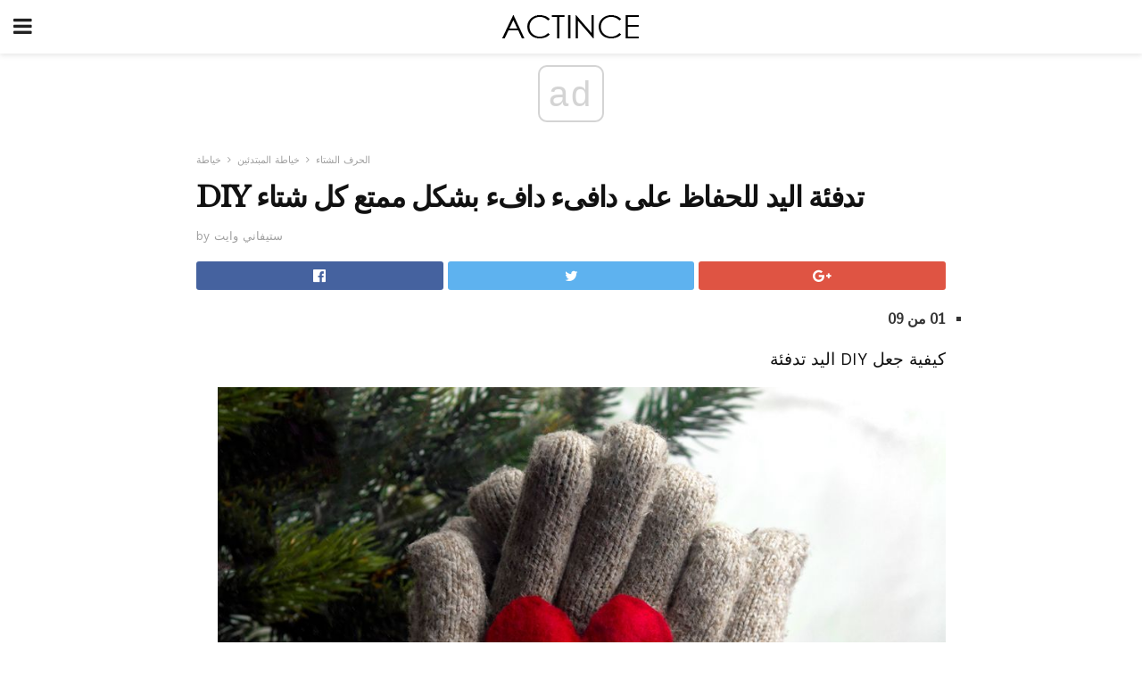

--- FILE ---
content_type: text/html; charset=UTF-8
request_url: https://ar.actince.com/diy-%D8%AA%D8%AF%D9%81%D8%A6%D8%A9-%D8%A7%D9%84%D9%8A%D8%AF-%D9%84%D9%84%D8%AD%D9%81%D8%A7%D8%B8-%D8%B9%D9%84%D9%89-%D8%AF%D8%A7%D9%81%D9%89%D8%A1-%D8%AF%D8%A7%D9%81%D8%A1-%D8%A8%D8%B4%D9%83%D9%84/
body_size: 13436
content:
<!doctype html>
<html amp>
<head>
<meta charset="utf-8">
<meta name="viewport" content="width=device-width,initial-scale=1,minimum-scale=1,maximum-scale=1,user-scalable=no">
<link rel="canonical" href="https://ar.actince.com/diy-%D8%AA%D8%AF%D9%81%D8%A6%D8%A9-%D8%A7%D9%84%D9%8A%D8%AF-%D9%84%D9%84%D8%AD%D9%81%D8%A7%D8%B8-%D8%B9%D9%84%D9%89-%D8%AF%D8%A7%D9%81%D9%89%D8%A1-%D8%AF%D8%A7%D9%81%D8%A1-%D8%A8%D8%B4%D9%83%D9%84/">
<script custom-element="amp-sidebar" src="https://cdn.ampproject.org/v0/amp-sidebar-0.1.js" async></script>
<link rel="icon" href="https://ar.actince.com/wp-content/themes/jnews-newspaper/images/cropped-favicon-32x32.png" sizes="32x32" />
<link rel="icon" href="https://ar.actince.com/wp-content/themes/jnews-newspaper/images/cropped-favicon-192x192.png" sizes="192x192" />
<link rel="apple-touch-icon-precomposed" href="https://ar.actince.com/wp-content/themes/jnews-newspaper/images/cropped-favicon-192x192.png" />
<link href="https://maxcdn.bootstrapcdn.com/font-awesome/4.7.0/css/font-awesome.min.css" rel="stylesheet" type="text/css">
<title>DIY اليد تدفئة</title>
<script src="https://cdn.ampproject.org/v0.js" async></script>
<link rel="stylesheet" href="https://fonts.googleapis.com/css?family=Work+Sans%3Aregular%2C800%7CLibre+Baskerville%3Aregular%2Citalic%2C900%7CDroid+Serif%3Aregular%2C900%2Citalic%2C900italic" >
<style amp-boilerplate>body{-webkit-animation:-amp-start 8s steps(1,end) 0s 1 normal both;-moz-animation:-amp-start 8s steps(1,end) 0s 1 normal both;-ms-animation:-amp-start 8s steps(1,end) 0s 1 normal both;animation:-amp-start 8s steps(1,end) 0s 1 normal both}@-webkit-keyframes -amp-start{from{visibility:hidden}to{visibility:visible}}@-moz-keyframes -amp-start{from{visibility:hidden}to{visibility:visible}}@-ms-keyframes -amp-start{from{visibility:hidden}to{visibility:visible}}@-o-keyframes -amp-start{from{visibility:hidden}to{visibility:visible}}@keyframes -amp-start{from{visibility:hidden}to{visibility:visible}}</style>
<noscript>
	<style amp-boilerplate>body{-webkit-animation:none;-moz-animation:none;-ms-animation:none;animation:none}</style>
</noscript>
<style amp-custom>
	/*** Generic WP ***/
	/*.alignright {
	float: right;
	}
	.alignleft {
	float: left;
	}*/
	.aligncenter {
	display: block;
	margin-left: auto;
	margin-right: auto;
	}
	.amp-wp-enforced-sizes {
	/** Our sizes fallback is 100vw, and we have a padding on the container; the max-width here prevents the element from overflowing. **/
	max-width: 100%;
	margin: 0 auto;
	}
	.amp-wp-unknown-size img {
	/** Worst case scenario when we can't figure out dimensions for an image. **/
	/** Force the image into a box of fixed dimensions and use object-fit to scale. **/
	object-fit: contain;
	}
	/* Clearfix */
	.clearfix:before, .clearfix:after {
	content: " ";
	display: table;
	}
	.clearfix:after {
	clear: both;
	}
	/*** Theme Styles ***/
	.amp-wp-content, .amp-wp-title-bar div {
	margin: 0 auto;
	max-width: 600px;
	}
	body, html {
	height: 100%;
	margin: 0;
	}
	body {
	background-color: #FFFFFF;
	color: #333333;
	font-family: -apple-system, BlinkMacSystemFont, "Segoe UI", "Roboto", "Oxygen-Sans", "Ubuntu", "Cantarell", "Helvetica Neue", sans-serif;
	font-size: 14px;
	line-height: 1.785714285714286em;
	text-rendering: optimizeLegibility;
	-webkit-font-smoothing: antialiased;
	-moz-osx-font-smoothing: grayscale;
	}
	h1,
	h2,
	h3,
	h4,
	h5,
	h6,
	.amp-wp-title {
	color: #111111;
	}
	body,
	input,
	textarea,
	select,
	.chosen-container-single .chosen-single,
	.btn,
	.button {
	font-family: Work Sans;
	}
	.amp-wp-article-content p {
	font-family: Droid Serif;
	}
	.amp-wp-title {
	font-family: Libre Baskerville;
	}
	::-moz-selection {
	background: #fde69a;
	color: #212121;
	text-shadow: none;
	}
	::-webkit-selection {
	background: #fde69a;
	color: #212121;
	text-shadow: none;
	}
	::selection {
	background: #fde69a;
	color: #212121;
	text-shadow: none;
	}
	p, ol, ul, figure {
	margin: 0 0 1em;
	padding: 0;
	}
	a, a:visited {
	text-decoration: none;
	}
	a:hover, a:active, a:focus {
	color: #212121;
	}
	/*** Global Color ***/
	a,
	a:visited,
	#breadcrumbs a:hover,
	.amp-related-content h3 a:hover,
	.amp-related-content h3 a:focus,
	.bestprice .price, .jeg_review_title
	{
	color: #174e96;
	}
	/*** Header ***/
	.amp-wp-header {
	text-align: center;
	background-color: #fff;
	height: 60px;
	box-shadow: 0 2px 6px rgba(0, 0, 0,.1);
	}
	.amp-wp-header.dark {
	background-color: #212121;
	}
	.amp-wp-header .jeg_mobile_logo {
	background-image: url(https://ar.actince.com/wp-content/themes/jnews-newspaper/images/logo_newspapermobile.png);
	}
	@media
	only screen and (-webkit-min-device-pixel-ratio: 2),
	only screen and (   min--moz-device-pixel-ratio: 2),
	only screen and (     -o-min-device-pixel-ratio: 2/1),
	only screen and (        min-device-pixel-ratio: 2),
	only screen and (                min-resolution: 192dpi),
	only screen and (                min-resolution: 2dppx) {
	.amp-wp-header .jeg_mobile_logo {
	background-image: url(https://ar.actince.com/wp-content/themes/jnews-newspaper/images/logo_newspapermobile2x.png);
	background-size: 180px;
	}
	}
	.amp-wp-header div {
	color: #fff;
	font-size: 1em;
	font-weight: 400;
	margin: 0 auto;
	position: relative;
	display: block;
	width: 100%;
	height: 100%;
	}
	.amp-wp-header a {
	text-align: center;
	width: 100%;
	height: 100%;
	display: block;
	background-position: center center;
	background-repeat: no-repeat;
	}
	.amp-wp-site-icon {
	vertical-align: middle;
	}
	/*** Article ***/
	.amp-wp-article {
	color: #333;
	font-size: 16px;
	line-height: 1.625em;
	margin: 22px auto 30px;
	padding: 0 15px;
	max-width: 840px;
	overflow-wrap: break-word;
	word-wrap: break-word;
	}
	/* Article Breadcrumb */
	.amp-wp-breadcrumb {
	margin: -5px auto 10px;
	font-size: 11px;
	color: #a0a0a0;
	}
	#breadcrumbs a {
	color: #53585c;
	}
	#breadcrumbs .fa {
	padding: 0 3px
	}
	#breadcrumbs .breadcrumb_last_link a {
	color: #a0a0a0
	}
	/* Article Header */
	.amp-wp-article-header {
	margin-bottom: 15px;
	}
	.amp-wp-title {
	display: block;
	width: 100%;
	font-size: 32px;
	font-weight: bold;
	line-height: 1.15;
	margin: 0 0 .4em;
	letter-spacing: -0.04em;
	}
	/* Article Meta */
	.amp-wp-meta {
	color: #a0a0a0;
	list-style: none;
	font-size: smaller;
	}
	.amp-wp-meta li {
	display: inline-block;
	line-height: 1;
	}
	.amp-wp-byline amp-img, .amp-wp-byline .amp-wp-author {
	display: inline-block;
	}
	.amp-wp-author a {
	font-weight: bold;
	}
	.amp-wp-byline amp-img {
	border-radius: 100%;
	position: relative;
	margin-right: 6px;
	vertical-align: middle;
	}
	.amp-wp-posted-on {
	margin-left: 5px;
	}
	.amp-wp-posted-on:before {
	content: '\2014';
	margin-right: 5px;
	}
	/* Featured image */
	/* .amp-wp-article .amp-wp-article-featured-image {
	margin: 0 -15px 15px;
	max-width: none;
	} */
	.amp-wp-article-featured-image amp-img {
	margin: 0 auto;
	}
	.amp-wp-article-featured-image.wp-caption .wp-caption-text {
	margin: 0 18px;
	}
	/* Social Share */
	.jeg_share_amp_container {
	margin: 0 0 15px;
	}
	.jeg_sharelist {
	float: none;
	display: -webkit-flex;
	display: -ms-flexbox;
	display: flex;
	-webkit-flex-wrap: wrap;
	-ms-flex-wrap: wrap;
	flex-wrap: wrap;
	-webkit-align-items: flex-start;
	-ms-flex-align: start;
	align-items: flex-start;
	}
	.jeg_share_button a {
	display: -webkit-flex;
	display: -ms-flexbox;
	display: flex;
	-webkit-flex: 1;
	-ms-flex: 1;
	flex: 1;
	-webkit-justify-content: center;
	-ms-flex-pack: center;
	justify-content: center;
	-webkit-backface-visibility: hidden;
	backface-visibility: hidden;
	}
	.jeg_share_button a {
	float: left;
	width: auto;
	height: 32px;
	line-height: 32px;
	white-space: nowrap;
	padding: 0 10px;
	color: #fff;
	background: #212121;
	margin: 0 5px 5px 0;
	border-radius: 3px;
	text-align: center;
	-webkit-transition: .2s;
	-o-transition: .2s;
	transition: .2s;
	}
	.jeg_share_button a:last-child {
	margin-right: 0
	}
	.jeg_share_button a:hover {
	opacity: .75
	}
	.jeg_share_button a > span {
	display: none;
	}
	.jeg_share_button .fa {
	font-size: 16px;
	line-height: inherit;
	}
	.jeg_share_button .jeg_btn-facebook {
	background: #45629f;
	}
	.jeg_share_button .jeg_btn-twitter {
	background: #5eb2ef;
	}
	.jeg_share_button .jeg_btn-pinterest {
	background: #e02647;
	}
	.jeg_share_button .jeg_btn-google-plus {
	background: #df5443;
	}
	/*** Article Content ***/
	.amp-wp-article-content {
	color: #333333;
	}
	.amp-wp-article-content ul, .amp-wp-article-content ol {
	margin: 0 0 1.5em 1.5em;
	}
	.amp-wp-article-content li {
	margin-bottom: 0.5em;
	}
	.amp-wp-article-content ul {
	list-style: square;
	}
	.amp-wp-article-content ol {
	list-style: decimal;
	}
	.amp-wp-article-content ul.fa-ul {
	list-style: none;
	margin-left: inherit;
	padding-left: inherit;
	}
	.amp-wp-article-content amp-img {
	margin: 0 auto 15px;
	}
	.amp-wp-article-content .wp-caption amp-img {
	margin-bottom: 0px;
	}
	.amp-wp-article-content amp-img.alignright {
	margin: 5px -15px 15px 15px;
	max-width: 60%;
	}
	.amp-wp-article-content amp-img.alignleft {
	margin: 5px 15px 15px -15px;
	max-width: 60%;
	}
	.amp-wp-article-content h1, .amp-wp-article-content h2, .amp-wp-article-content h3, .amp-wp-article-content h4, .amp-wp-article-content h5, .amp-wp-article-content h6 {
	font-weight: 500;
	}
	dt {
	font-weight: 600;
	}
	dd {
	margin-bottom: 1.25em;
	}
	em, cite {
	font-style: italic;
	}
	ins {
	background: #fcf8e3;
	}
	sub, sup {
	font-size: 62.5%;
	}
	sub {
	vertical-align: sub;
	bottom: 0;
	}
	sup {
	vertical-align: super;
	top: 0.25em;
	}
	/* Table */
	table {
	width: 100%;
	margin: 1em 0 30px;
	line-height: normal;
	color: #7b7b7b;
	}
	tr {
	border-bottom: 1px solid #eee;
	}
	tbody tr:hover {
	color: #53585c;
	background: #f7f7f7;
	}
	thead tr {
	border-bottom: 2px solid #eee;
	}
	th, td {
	font-size: 0.85em;
	padding: 8px 20px;
	text-align: left;
	border-left: 1px solid #eee;
	border-right: 1px solid #eee;
	}
	th {
	color: #53585c;
	font-weight: bold;
	vertical-align: middle;
	}
	tbody tr:last-child, th:first-child, td:first-child, th:last-child, td:last-child {
	border: 0;
	}
	/* Quotes */
	blockquote {
	display: block;
	color: #7b7b7b;
	font-style: italic;
	padding-left: 1em;
	border-left: 4px solid #eee;
	margin: 0 0 15px 0;
	}
	blockquote p:last-child {
	margin-bottom: 0;
	}
	/* Captions */
	.wp-caption {
	max-width: 100%;
	box-sizing: border-box;
	}
	.wp-caption.alignleft {
	margin: 5px 20px 20px 0;
	}
	.wp-caption.alignright {
	margin: 5px 0 20px 20px;
	}
	.wp-caption .wp-caption-text {
	margin: 3px 0 1em;
	font-size: 12px;
	color: #a0a0a0;
	text-align: center;
	}
	.wp-caption a {
	color: #a0a0a0;
	text-decoration: underline;
	}
	/* AMP Media */
	amp-carousel {
	margin-top: -25px;
	}
	.amp-wp-article-content amp-carousel amp-img {
	border: none;
	}
	amp-carousel > amp-img > img {
	object-fit: contain;
	}
	.amp-wp-iframe-placeholder {
	background-color: #212121;
	background-size: 48px 48px;
	min-height: 48px;
	}
	/* Shortcodes */
	.intro-text {
	font-size: larger;
	line-height: 1.421em;
	letter-spacing: -0.01em;
	}
	.dropcap {
	display: block;
	float: left;
	margin: 0.04em 0.2em 0 0;
	color: #212121;
	font-size: 3em;
	line-height: 1;
	padding: 10px 15px;
	}
	.dropcap.rounded {
	border-radius: 10px;
	}
	/* Pull Quote */
	.pullquote {
	font-size: larger;
	border: none;
	padding: 0 1em;
	position: relative;
	text-align: center;
	}
	.pullquote:before, .pullquote:after {
	content: '';
	display: block;
	width: 50px;
	height: 2px;
	background: #eee;
	}
	.pullquote:before {
	margin: 1em auto 0.65em;
	}
	.pullquote:after {
	margin: 0.75em auto 1em;
	}
	/* Article Review */
	.jeg_review_wrap {
	border-top: 3px solid #eee;
	padding-top: 20px;
	margin: 40px 0;
	}
	.jeg_reviewheader {
	margin-bottom: 20px;
	}
	.jeg_review_title {
	font-weight: bold;
	margin: 0 0 20px;
	}
	.jeg_review_wrap .jeg_review_subtitle {
	font-size: smaller;
	line-height: 1.4em;
	margin: 0 0 5px;
	}
	.jeg_review_wrap h3 {
	font-size: 16px;
	font-weight: bolder;
	margin: 0 0 10px;
	text-transform: uppercase;
	}
	.review_score {
	float: left;
	color: #fff;
	text-align: center;
	width: 70px;
	margin-right: 15px;
	}
	.review_score .score_text {
	background: rgba(0, 0, 0, 0.08);
	}
	.score_good {
	background: #0D86F7;
	}
	.score_avg {
	background: #A20DF7;
	}
	.score_bad {
	background: #F70D0D;
	}
	.score_value {
	display: block;
	font-size: 26px;
	font-weight: bold;
	line-height: normal;
	padding: 10px 0;
	}
	.score_value .percentsym {
	font-size: 50%;
	vertical-align: super;
	margin-right: -0.45em;
	}
	.score_text {
	display: block;
	padding: 3px 0;
	font-size: 12px;
	letter-spacing: 1.5px;
	text-transform: uppercase;
	text-rendering: auto;
	-webkit-font-smoothing: auto;
	-moz-osx-font-smoothing: auto;
	}
	.jeg_reviewdetail {
	margin-bottom: 30px;
	background: #f5f5f5;
	border-radius: 3px;
	width: 100%;
	}
	.conspros {
	padding: 15px 20px;
	}
	.jeg_reviewdetail .conspros:first-child {
	border-bottom: 1px solid #e0e0e0;
	}
	.jeg_reviewdetail ul {
	margin: 0;
	list-style-type: none;
	font-size: smaller;
	}
	.jeg_reviewdetail li {
	padding-left: 22px;
	position: relative;
	}
	.jeg_reviewdetail li > i {
	color: #a0a0a0;
	position: absolute;
	left: 0;
	top: -1px;
	font-style: normal;
	font-size: 14px;
	}
	.jeg_reviewdetail li > i:before {
	font-family: 'FontAwesome';
	content: "\f00c";
	display: inline-block;
	text-rendering: auto;
	-webkit-font-smoothing: antialiased;
	-moz-osx-font-smoothing: grayscale;
	}
	.jeg_reviewdetail .conspros:last-child li > i:before {
	content: "\f00d";
	}
	/* Review Breakdown */
	.jeg_reviewscore {
	padding: 15px 20px;
	border: 2px solid #eee;
	border-radius: 3px;
	margin-bottom: 30px;
	}
	.jeg_reviewscore ul {
	margin: 0;
	font-family: inherit;
	}
	.jeg_reviewscore li {
	margin: 1em 0;
	padding: 0;
	font-size: 13px;
	list-style: none;
	}
	/* Review Stars */
	.jeg_review_stars {
	font-size: 14px;
	color: #F7C90D;
	}
	.jeg_reviewstars li {
	border-top: 1px dotted #eee;
	padding-top: 8px;
	margin: 8px 0;
	}
	.jeg_reviewstars .reviewscore {
	float: right;
	font-size: 18px;
	color: #F7C90D;
	}
	/* Review Bars */
	.jeg_reviewbars .reviewscore {
	font-weight: bold;
	float: right;
	}
	.jeg_reviewbars .jeg_reviewbar_wrap, .jeg_reviewbars .barbg {
	height: 4px;
	border-radius: 2px;
	}
	.jeg_reviewbars .jeg_reviewbar_wrap {
	position: relative;
	background: #eee;
	clear: both;
	}
	.jeg_reviewbars .barbg {
	position: relative;
	display: block;
	background: #F7C90D;
	background: -moz-linear-gradient(left, rgba(247, 201, 13, 1) 0%, rgba(247, 201, 13, 1) 45%, rgba(247, 126, 13, 1) 100%);
	background: -webkit-linear-gradient(left, rgba(247, 201, 13, 1) 0%, rgba(247, 201, 13, 1) 45%, rgba(247, 126, 13, 1) 100%);
	background: linear-gradient(to right, rgba(247, 201, 13, 1) 0%, rgba(247, 201, 13, 1) 45%, rgba(247, 126, 13, 1) 100%);
	filter: progid:DXImageTransform.Microsoft.gradient(startColorstr='#f7c90d', endColorstr='#f77e0d', GradientType=1);
	}
	.jeg_reviewbars .barbg:after {
	width: 10px;
	height: 10px;
	border-radius: 100%;
	background: #fff;
	content: '';
	position: absolute;
	right: 0;
	display: block;
	border: 3px solid #F77E0D;
	top: -3px;
	box-sizing: border-box;
	}
	/* Product Deals */
	.jeg_deals h3 {
	text-transform: none;
	font-size: 18px;
	margin-bottom: 5px;
	font-weight: bold;
	}
	.dealstitle p {
	font-size: smaller;
	}
	.bestprice {
	margin-bottom: 1em;
	}
	.bestprice h4 {
	font-size: smaller;
	font-weight: bold;
	text-transform: uppercase;
	display: inline;
	}
	.bestprice .price {
	font-size: 1em;
	}
	.jeg_deals .price {
	font-weight: bold;
	}
	.jeg_deals a {
	color: #212121
	}
	/* Deals on Top Article */
	.jeg_deals_float {
	width: 100%;
	padding: 10px 15px 15px;
	background: #f5f5f5;
	border-radius: 3px;
	margin: 0 0 1.25em;
	box-sizing: border-box;
	}
	.jeg_deals_float h3 {
	font-size: smaller;
	margin: 0 0 5px;
	}
	.jeg_deals_float .jeg_storelist li {
	padding: 3px 7px;
	font-size: small;
	}
	ul.jeg_storelist {
	list-style: none;
	margin: 0;
	border: 1px solid #e0e0e0;
	font-family: inherit;
	}
	.jeg_storelist li {
	background: #fff;
	border-bottom: 1px solid #e0e0e0;
	padding: 5px 10px;
	margin: 0;
	font-size: 13px;
	}
	.jeg_storelist li:last-child {
	border-bottom: 0
	}
	.jeg_storelist li .priceinfo {
	float: right;
	}
	.jeg_storelist .productlink {
	display: inline-block;
	padding: 0 10px;
	color: #fff;
	border-radius: 2px;
	font-size: 11px;
	line-height: 20px;
	margin-left: 5px;
	text-transform: uppercase;
	font-weight: bold;
	}
	/* Article Footer Meta */
	.amp-wp-meta-taxonomy {
	display: block;
	list-style: none;
	margin: 20px 0;
	border-bottom: 2px solid #eee;
	}
	.amp-wp-meta-taxonomy span {
	font-weight: bold;
	}
	.amp-wp-tax-category, .amp-wp-tax-tag {
	font-size: smaller;
	line-height: 1.4em;
	margin: 0 0 1em;
	}
	.amp-wp-tax-tag span {
	font-weight: bold;
	margin-right: 3px;
	}
	.amp-wp-tax-tag a {
	color: #616161;
	background: #f5f5f5;
	display: inline-block;
	line-height: normal;
	padding: 3px 8px;
	margin: 0 3px 5px 0;
	-webkit-transition: all 0.2s linear;
	-o-transition: all 0.2s linear;
	transition: all 0.2s linear;
	}
	.amp-wp-tax-tag a:hover,
	.jeg_storelist .productlink {
	color: #fff;
	background: #174e96;
	}
	/* AMP Related */
	.amp-related-wrapper h2 {
	font-size: 16px;
	font-weight: bold;
	margin-bottom: 10px;
	}
	.amp-related-content {
	margin-bottom: 15px;
	overflow: hidden;
	}
	.amp-related-content amp-img {
	float: left;
	width: 100px;
	}
	.amp-related-text {
	margin-left: 100px;
	padding-left: 15px;
	}
	.amp-related-content h3 {
	font-size: 14px;
	font-weight: 500;
	line-height: 1.4em;
	margin: 0 0 5px;
	}
	.amp-related-content h3 a {
	color: #212121;
	}
	.amp-related-content .amp-related-meta {
	color: #a0a0a0;
	font-size: 10px;
	line-height: normal;
	text-transform: uppercase;
	}
	.amp-related-date {
	margin-left: 5px;
	}
	.amp-related-date:before {
	content: '\2014';
	margin-right: 5px;
	}
	/* AMP Comment */
	.amp-wp-comments-link {
	}
	.amp-wp-comments-link a {
	}
	/* AMP Footer */
	.amp-wp-footer {
	background: #f5f5f5;
	color: #999;
	text-align: center;
	}
	.amp-wp-footer .amp-wp-footer-inner {
	margin: 0 auto;
	padding: 15px;
	position: relative;
	}
	.amp-wp-footer h2 {
	font-size: 1em;
	line-height: 1.375em;
	margin: 0 0 .5em;
	}
	.amp-wp-footer .back-to-top {
	font-size: 11px;
	text-transform: uppercase;
	letter-spacing: 1px;
	}
	.amp-wp-footer p {
	font-size: 12px;
	line-height: 1.5em;
	margin: 1em 2em .6em;
	}
	.amp-wp-footer a {
	color: #53585c;
	text-decoration: none;
	}
	.amp-wp-social-footer a:not(:last-child) {
	margin-right: 0.8em;
	}
	/* AMP Ads */
	.amp_ad_wrapper {
	text-align: center;
	}
	/* AMP Sidebar */
	.toggle_btn,
	.amp-wp-header .jeg_search_toggle {
	color: #212121;
	background: transparent;
	font-size: 24px;
	top: 0;
	left: 0;
	position: absolute;
	display: inline-block;
	width: 50px;
	height: 60px;
	line-height: 60px;
	text-align: center;
	border: none;
	padding: 0;
	outline: 0;
	}
	.amp-wp-header.dark .toggle_btn,
	.amp-wp-header.dark .jeg_search_toggle {
	color: #fff;
	}
	.amp-wp-header .jeg_search_toggle {
	left: auto;
	right: 0;
	}
	#sidebar {
	background-color: #fff;
	width: 100%;
	max-width: 320px;
	}
	#sidebar > div:nth-child(3) {
	display: none;
	}
	.jeg_mobile_wrapper {
	height: 100%;
	overflow-x: hidden;
	overflow-y: auto;
	}
	.jeg_mobile_wrapper .nav_wrap {
	min-height: 100%;
	display: flex;
	flex-direction: column;
	position: relative;
	}
	.jeg_mobile_wrapper .nav_wrap:before {
	content: "";
	position: absolute;
	top: 0;
	left: 0;
	right: 0;
	bottom: 0;
	min-height: 100%;
	z-index: -1;
	}
	.jeg_mobile_wrapper .item_main {
	flex: 1;
	}
	.jeg_mobile_wrapper .item_bottom {
	-webkit-box-pack: end;
	-ms-flex-pack: end;
	justify-content: flex-end;
	}
	.jeg_aside_item {
	display: block;
	padding: 20px;
	border-bottom: 1px solid #eee;
	}
	.item_bottom .jeg_aside_item {
	padding: 10px 20px;
	border-bottom: 0;
	}
	.item_bottom .jeg_aside_item:first-child {
	padding-top: 20px;
	}
	.item_bottom .jeg_aside_item:last-child {
	padding-bottom: 20px;
	}
	.jeg_aside_item:last-child {
	border-bottom: 0;
	}
	.jeg_aside_item:after {
	content: "";
	display: table;
	clear: both;
	}
	/* Mobile Aside Widget */
	.jeg_mobile_wrapper .widget {
	display: block;
	padding: 20px;
	margin-bottom: 0;
	border-bottom: 1px solid #eee;
	}
	.jeg_mobile_wrapper .widget:last-child {
	border-bottom: 0;
	}
	.jeg_mobile_wrapper .widget .jeg_ad_module {
	margin-bottom: 0;
	}
	/* Mobile Menu Account */
	.jeg_aside_item.jeg_mobile_profile {
	display: none;
	}
	/* Mobile Menu */
	.jeg_navbar_mobile_wrapper {
	position: relative;
	z-index: 9;
	}
	.jeg_mobile_menu li a {
	color: #212121;
	margin-bottom: 15px;
	display: block;
	font-size: 18px;
	line-height: 1.444em;
	font-weight: bold;
	position: relative;
	}
	.jeg_mobile_menu li.sfHover > a, .jeg_mobile_menu li a:hover {
	color: #f70d28;
	}
	.jeg_mobile_menu,
	.jeg_mobile_menu ul {
	list-style: none;
	margin: 0px;
	}
	.jeg_mobile_menu ul {
	padding-bottom: 10px;
	padding-left: 20px;
	}
	.jeg_mobile_menu ul li a {
	color: #757575;
	font-size: 15px;
	font-weight: normal;
	margin-bottom: 12px;
	padding-bottom: 5px;
	border-bottom: 1px solid #eee;
	}
	.jeg_mobile_menu.sf-arrows .sfHover .sf-with-ul:after {
	-webkit-transform: rotate(90deg);
	transform: rotate(90deg);
	}
	/** Mobile Socials **/
	.jeg_mobile_wrapper .socials_widget {
	display: -webkit-box;
	display: -ms-flexbox;
	display: flex;
	}
	.jeg_mobile_wrapper .socials_widget a {
	margin-bottom: 0;
	display: block;
	}
	/* Mobile: Social Icon */
	.jeg_mobile_topbar .jeg_social_icon_block.nobg a {
	margin-right: 10px;
	}
	.jeg_mobile_topbar .jeg_social_icon_block.nobg a .fa {
	font-size: 14px;
	}
	.jeg_aside_item.socials_widget > a > i.fa:before {
	color: #777777;
	}
	/* Mobile Search */
	.jeg_navbar_mobile .jeg_search_wrapper {
	position: static;
	}
	.jeg_navbar_mobile .jeg_search_popup_expand {
	float: none;
	}
	.jeg_search_expanded .jeg_search_popup_expand .jeg_search_toggle {
	position: relative;
	}
	.jeg_navbar_mobile .jeg_search_expanded .jeg_search_popup_expand .jeg_search_toggle:before {
	border-color: transparent transparent #fff;
	border-style: solid;
	border-width: 0 8px 8px;
	content: "";
	right: 0;
	position: absolute;
	bottom: -1px;
	z-index: 98;
	}
	.jeg_navbar_mobile .jeg_search_expanded .jeg_search_popup_expand .jeg_search_toggle:after {
	border-color: transparent transparent #eee;
	border-style: solid;
	border-width: 0 9px 9px;
	content: "";
	right: -1px;
	position: absolute;
	bottom: 0px;
	z-index: 97;
	}
	.jeg_navbar_mobile .jeg_search_popup_expand .jeg_search_form:before,
	.jeg_navbar_mobile .jeg_search_popup_expand .jeg_search_form:after {
	display: none;
	}
	.jeg_navbar_mobile .jeg_search_popup_expand .jeg_search_form {
	width: auto;
	border-left: 0;
	border-right: 0;
	left: -15px;
	right: -15px;
	padding: 20px;
	-webkit-transform: none;
	transform: none;
	}
	.jeg_navbar_mobile .jeg_search_popup_expand .jeg_search_result {
	margin-top: 84px;
	width: auto;
	left: -15px;
	right: -15px;
	border: 0;
	}
	.jeg_navbar_mobile .jeg_search_form .jeg_search_button {
	font-size: 18px;
	}
	.jeg_navbar_mobile .jeg_search_wrapper .jeg_search_input {
	font-size: 18px;
	padding: .5em 40px .5em 15px;
	height: 42px;
	}
	.jeg_navbar_mobile .jeg_nav_left .jeg_search_popup_expand .jeg_search_form:before {
	right: auto;
	left: 16px;
	}
	.jeg_navbar_mobile .jeg_nav_left .jeg_search_popup_expand .jeg_search_form:after {
	right: auto;
	left: 15px;
	}
	.jeg_search_wrapper .jeg_search_input {
	width: 100%;
	vertical-align: middle;
	height: 40px;
	padding: 0.5em 30px 0.5em 14px;
	box-sizing: border-box;
	}
	.jeg_mobile_wrapper .jeg_search_result {
	width: 100%;
	border-left: 0;
	border-right: 0;
	right: 0;
	}
	.admin-bar .jeg_mobile_wrapper {
	padding-top: 32px;
	}
	.admin-bar .jeg_show_menu .jeg_menu_close {
	top: 65px;
	}
	/* Mobile Copyright */
	.jeg_aside_copyright {
	font-size: 11px;
	color: #757575;
	letter-spacing: .5px;
	}
	.jeg_aside_copyright a {
	color: inherit;
	border-bottom: 1px solid #aaa;
	}
	.jeg_aside_copyright p {
	margin-bottom: 1.2em;
	}
	.jeg_aside_copyright p:last-child {
	margin-bottom: 0;
	}
	/* Social Icon */
	.socials_widget a {
	display: inline-block;
	margin: 0 10px 10px 0;
	text-decoration: none;
	}
	.socials_widget.nobg a {
	margin: 0 20px 15px 0;
	}
	.socials_widget a:last-child {
	margin-right: 0
	}
	.socials_widget.nobg a .fa {
	font-size: 18px;
	width: auto;
	height: auto;
	line-height: inherit;
	background: transparent;
	}
	.socials_widget a .fa {
	font-size: 1em;
	display: inline-block;
	width: 38px;
	line-height: 36px;
	white-space: nowrap;
	color: #fff;
	text-align: center;
	-webkit-transition: all 0.2s ease-in-out;
	-o-transition: all 0.2s ease-in-out;
	transition: all 0.2s ease-in-out;
	}
	.socials_widget.circle a .fa {
	border-radius: 100%;
	}
	/* Social Color */
	.socials_widget .jeg_rss .fa {
	background: #ff6f00;
	}
	.socials_widget .jeg_facebook .fa {
	background: #45629f;
	}
	.socials_widget .jeg_twitter .fa {
	background: #5eb2ef;
	}
	.socials_widget .jeg_google-plus .fa {
	background: #df5443;
	}
	.socials_widget .jeg_linkedin .fa {
	background: #0083bb;
	}
	.socials_widget .jeg_instagram .fa {
	background: #125d8f;
	}
	.socials_widget .jeg_pinterest .fa {
	background: #e02647;
	}
	.socials_widget .jeg_behance .fa {
	background: #1e72ff;
	}
	.socials_widget .jeg_dribbble .fa {
	background: #eb5590;
	}
	.socials_widget .jeg_reddit .fa {
	background: #5f99cf;
	}
	.socials_widget .jeg_stumbleupon .fa {
	background: #ff4e2e;
	}
	.socials_widget .jeg_vimeo .fa {
	background: #a1d048;
	}
	.socials_widget .jeg_github .fa {
	background: #313131;
	}
	.socials_widget .jeg_flickr .fa {
	background: #ff0077;
	}
	.socials_widget .jeg_tumblr .fa {
	background: #2d4862;
	}
	.socials_widget .jeg_soundcloud .fa {
	background: #ffae00;
	}
	.socials_widget .jeg_youtube .fa {
	background: #c61d23;
	}
	.socials_widget .jeg_twitch .fa {
	background: #6441a5;
	}
	.socials_widget .jeg_vk .fa {
	background: #3e5c82;
	}
	.socials_widget .jeg_weibo .fa {
	background: #ae2c00;
	}
	/* Social Color No Background*/
	.socials_widget.nobg .jeg_rss .fa {
	color: #ff6f00;
	}
	.socials_widget.nobg .jeg_facebook .fa {
	color: #45629f;
	}
	.socials_widget.nobg .jeg_twitter .fa {
	color: #5eb2ef;
	}
	.socials_widget.nobg .jeg_google-plus .fa {
	color: #df5443;
	}
	.socials_widget.nobg .jeg_linkedin .fa {
	color: #0083bb;
	}
	.socials_widget.nobg .jeg_instagram .fa {
	color: #125d8f;
	}
	.socials_widget.nobg .jeg_pinterest .fa {
	color: #e02647;
	}
	.socials_widget.nobg .jeg_behance .fa {
	color: #1e72ff;
	}
	.socials_widget.nobg .jeg_dribbble .fa {
	color: #eb5590;
	}
	.socials_widget.nobg .jeg_reddit .fa {
	color: #5f99cf;
	}
	.socials_widget.nobg .jeg_stumbleupon .fa {
	color: #ff4e2e;
	}
	.socials_widget.nobg .jeg_vimeo .fa {
	color: #a1d048;
	}
	.socials_widget.nobg .jeg_github .fa {
	color: #313131;
	}
	.socials_widget.nobg .jeg_flickr .fa {
	color: #ff0077;
	}
	.socials_widget.nobg .jeg_tumblr .fa {
	color: #2d4862;
	}
	.socials_widget.nobg .jeg_soundcloud .fa {
	color: #ffae00;
	}
	.socials_widget.nobg .jeg_youtube .fa {
	color: #c61d23;
	}
	.socials_widget.nobg .jeg_twitch .fa {
	color: #6441a5;
	}
	.socials_widget.nobg .jeg_vk .fa {
	color: #3e5c82;
	}
	.socials_widget.nobg .jeg_weibo .fa {
	color: #ae2c00;
	}
	/** Mobile Search Form **/
	.jeg_search_wrapper {
	position: relative;
	}
	.jeg_search_wrapper .jeg_search_form {
	display: block;
	position: relative;
	line-height: normal;
	min-width: 60%;
	}
	.jeg_search_no_expand .jeg_search_toggle {
	display: none;
	}
	.jeg_mobile_wrapper .jeg_search_result {
	width: 100%;
	border-left: 0;
	border-right: 0;
	right: 0;
	}
	.jeg_search_hide {
	display: none;
	}
	.jeg_mobile_wrapper .jeg_search_no_expand .jeg_search_input {
	box-shadow: inset 0 2px 2px rgba(0,0,0,.05);
	}
	.jeg_mobile_wrapper .jeg_search_result {
	width: 100%;
	border-left: 0;
	border-right: 0;
	right: 0;
	}
	.jeg_search_no_expand.round .jeg_search_input {
	border-radius: 33px;
	padding: .5em 15px;
	}
	.jeg_search_no_expand.round .jeg_search_button {
	padding-right: 12px;
	}
	input:not([type="submit"]) {
	display: inline-block;
	background: #fff;
	border: 1px solid #e0e0e0;
	border-radius: 0;
	padding: 7px 14px;
	height: 40px;
	outline: none;
	font-size: 14px;
	font-weight: 300;
	margin: 0;
	width: 100%;
	max-width: 100%;
	-webkit-transition: all 0.2s ease;
	transition: .25s ease;
	box-shadow: none;
	}
	input[type="submit"], .btn {
	border: none;
	background: #f70d28;
	color: #fff;
	padding: 0 20px;
	line-height: 40px;
	height: 40px;
	display: inline-block;
	cursor: pointer;
	text-transform: uppercase;
	font-size: 13px;
	font-weight: bold;
	letter-spacing: 2px;
	outline: 0;
	-webkit-appearance: none;
	-webkit-transition: .3s ease;
	transition: .3s ease;
	}
	.jeg_search_wrapper .jeg_search_button {
	color: #212121;
	background: transparent;
	border: 0;
	font-size: 14px;
	outline: none;
	cursor: pointer;
	position: absolute;
	height: auto;
	min-height: unset;
	top: 0;
	bottom: 0;
	right: 0;
	padding: 0 10px;
	transition: none;
	}
	/** Mobile Dark Scheme **/
	.dark .jeg_bg_overlay {
	background: #fff;
	}
	.dark .jeg_mobile_wrapper {
	background-color: #212121;
	color: #f5f5f5;
	}
	.dark .jeg_mobile_wrapper .jeg_search_result {
	background: rgba(0, 0, 0, .9);
	color: #f5f5f5;
	border: 0;
	}
	.dark .jeg_menu_close {
	color: #212121;
	}
	.dark .jeg_aside_copyright,
	.dark .profile_box a,
	.dark .jeg_mobile_menu li a,
	.dark .jeg_mobile_wrapper .jeg_search_result a,
	.dark .jeg_mobile_wrapper .jeg_search_result .search-link {
	color: #f5f5f5;
	}
	.dark .jeg_aside_copyright a {
	border-color: rgba(255, 255, 255, .8)
	}
	.dark .jeg_aside_item,
	.dark .jeg_mobile_menu ul li a,
	.dark .jeg_search_result.with_result .search-all-button {
	border-color: rgba(255, 255, 255, .15);
	}
	.dark .profile_links li a,
	.dark .jeg_mobile_menu.sf-arrows .sf-with-ul:after,
	.dark .jeg_mobile_menu ul li a {
	color: rgba(255, 255, 255, .5)
	}
	.dark .jeg_mobile_wrapper .jeg_search_no_expand .jeg_search_input {
	background: rgba(255, 255, 255, 0.1);
	border: 0;
	}
	.dark .jeg_mobile_wrapper .jeg_search_no_expand .jeg_search_button,
	.dark .jeg_mobile_wrapper .jeg_search_no_expand .jeg_search_input {
	color: #fafafa;
	}
	.dark .jeg_mobile_wrapper .jeg_search_no_expand .jeg_search_input::-webkit-input-placeholder {
	color: rgba(255, 255, 255, 0.75);
	}
	.dark .jeg_mobile_wrapper .jeg_search_no_expand .jeg_search_input:-moz-placeholder {
	color: rgba(255, 255, 255, 0.75);
	}
	.dark .jeg_mobile_wrapper .jeg_search_no_expand .jeg_search_input::-moz-placeholder {
	color: rgba(255, 255, 255, 0.75);
	}
	.dark .jeg_mobile_wrapper .jeg_search_no_expand .jeg_search_input:-ms-input-placeholder {
	color: rgba(255, 255, 255, 0.75);
	}
	/* RTL */
	.rtl .socials_widget.nobg a {
	margin: 0 0 15px 20px;
	}
	.rtl .amp-wp-social-footer a:not(:last-child) {
	margin-left: 0.8em;
	margin-right: 0;
	}
	.rtl .jeg_search_no_expand.round .jeg_search_input {
	padding: 15px 2.5em 15px .5em;
	}
	.rtl .jeg_share_button a {
	margin: 0 0px 5px 5px;
	}
	.rtl .jeg_share_button a:last-child {
	margin-left: 0;
	}
	.rtl blockquote {
	padding-left: 0;
	padding-right: 1em;
	border-left: 0;
	border-right-width: 4px;
	border-right: 4px solid #eee;
	}
	amp-consent {
	position: relative;
	}
	.gdpr-consent {
	bottom: 0;
	left: 0;
	overflow: hiddent;
	z-index: 1000;
	width: 100%;
	position: fixed;
	}
	.gdpr-consent-wrapper {
	text-align: center;
	padding: 15px 10px;
	background: #f5f5f5;
	position: relative;
	}
	.gdpr-consent-content h2 {
	margin: 10px 0;
	}
	.gdpr-consent-close {
	position: absolute;
	top: 10px;
	right: 10px;
	font-size: 24px;
	border:none;
	}
	.btn.gdpr-consent-button-y {
	background: #ddd;
	color: #212121;
	margin-right:10px;
	}
	#post-consent-ui {
	text-align: center;
	}
	#post-consent-ui a {
	background: none;
	color: #666;
	text-decoration: underline;
	font-weight: normal;
	font-size: 12px;
	letter-spacing: normal;
	}
	/* Responsive */
	@media screen and (max-width: 782px) {
	.admin-bar .jeg_mobile_wrapper {
	padding-top: 46px;
	}
	}
	@media only screen and (max-width: 320px) {
	#sidebar {
	max-width: 275px;
	}
	}
	/* Inline styles */
	.amp-wp-inline-16f675bde6d2f5665901456ac5a95b3a{max-width:1280px;}
	#statcounter{width:1px;height:1px;}
</style>
<script async custom-element="amp-ad" src="https://cdn.ampproject.org/v0/amp-ad-0.1.js"></script>

<script async src="//cmp.optad360.io/items/44f9801a-65f2-480f-9436-3c38006f78da.min.js"></script>
<script async src="//get.optad360.io/sf/cffc400a-e923-41a9-9444-a5c937fd24fe/plugin.min.js"></script>

</head>
<body class="">
<header id="#top" class="amp-wp-header normal">
	<div>
		<button on="tap:sidebar.toggle" class="toggle_btn"> <i class="fa fa-bars"></i> </button>
		<a class="jeg_mobile_logo" href="/" ></a>
	</div>
</header>
<amp-sidebar id="sidebar" layout="nodisplay" side="left" class="normal">
	<div class="jeg_mobile_wrapper">
		<div class="nav_wrap">
			<div class="item_main">
				<div class="jeg_aside_item">
					<ul class="jeg_mobile_menu">
	<li class="menu-item menu-item-type-post_type menu-item-object-page menu-item-home">
		<a href="https://ar.actince.com/category/%D8%AC%D9%85%D8%B9-%D8%A7%D9%84%D8%B9%D8%AA%D9%8A%D9%82%D8%A9/">جمع العتيقة</a>
	</li>
	<li class="menu-item menu-item-type-post_type menu-item-object-page menu-item-home">
		<a href="https://ar.actince.com/category/%D8%AD%D9%8A%D8%A7%D9%83%D8%A9/">حياكة</a>
	</li>
	<li class="menu-item menu-item-type-post_type menu-item-object-page menu-item-home">
		<a href="https://ar.actince.com/category/%D8%AE%D9%8A%D8%A7%D8%B7%D8%A9/">خياطة</a>
	</li>
	<li class="menu-item menu-item-type-post_type menu-item-object-page menu-item-home">
		<a href="https://ar.actince.com/category/%D8%AD%D8%A8%D9%83/">حبك</a>
	</li>
	<li class="menu-item menu-item-type-post_type menu-item-object-page menu-item-home">
		<a href="https://ar.actince.com/category/%D8%A7%D9%84%D8%A5%D8%A8%D8%B1%D8%A9/">الإبرة</a>
	</li>
	<li class="menu-item menu-item-type-post_type menu-item-object-page menu-item-home">
		<a href="https://ar.actince.com/category/%D8%A7%D9%84%D8%A7%D8%B7%D9%81%D8%A7%D9%84-%D8%A7%D9%84%D8%AD%D8%B1%D9%81-%D9%86%D8%B5%D8%A7%D8%A6%D8%AD/">الاطفال الحرف نصائح</a>
	</li>
	<li class="menu-item menu-item-type-post_type menu-item-object-page menu-item-home">
		<a href="https://ar.actince.com/category/%D8%AA%D8%B7%D8%B1%D9%8A%D8%B2/">تطريز</a>
	</li>
	<li class="menu-item menu-item-type-post_type menu-item-object-page menu-item-home">
		<a href="https://ar.actince.com/category/%D8%A7%D9%84%D8%AD%D8%B1%D9%81-%D8%A7%D9%84%D9%8A%D8%AF%D9%88%D9%8A%D8%A9-%D9%84%D9%84%D8%A3%D8%B7%D9%81%D8%A7%D9%84/">الحرف اليدوية للأطفال</a>
	</li>
	<li class="menu-item menu-item-type-post_type menu-item-object-page menu-item-home">
		<a href="https://ar.actince.com/category/%D8%AE%D9%8A%D8%A7%D8%B7%D8%A9-%D8%A7%D9%84%D9%84%D8%AD%D9%81-%D8%A7%D9%84%D9%85%D8%AA%D9%88%D8%B3%D8%B7%D8%A9/">خياطة اللحف المتوسطة</a>
	</li>
	<li class="menu-item menu-item-type-post_type menu-item-object-page menu-item-home">
		<a href="https://ar.actince.com/category/%D8%AF%D9%84%D9%8A%D9%84-%D9%82%D9%8A%D9%85-%D8%A7%D9%84%D8%B9%D9%85%D9%84%D8%A9-%D8%A7%D9%84%D8%A3%D9%85%D8%B1%D9%8A%D9%83%D9%8A%D8%A9/">دليل قيم العملة الأمريكية</a>
	</li>
	<li class="menu-item menu-item-type-post_type menu-item-object-page menu-item-home">
		<a href="https://ar.actince.com/category/%D8%AF%D8%B1%D9%88%D8%B3-%D8%A7%D9%84%D9%85%D9%86%D9%85%D9%86%D9%85%D8%A7%D8%AA/">دروس المنمنمات</a>
	</li>
	<li class="menu-item menu-item-type-post_type menu-item-object-page menu-item-home">
		<a href="https://ar.actince.com/category/%D8%A3%D8%B3%D8%A7%D8%B3%D9%8A%D8%A7%D8%AA-%D8%A7%D9%84%D8%AD%D9%8A%D8%A7%D9%83%D8%A9/">أساسيات الحياكة</a>
	</li>
	<li class="menu-item menu-item-type-post_type menu-item-object-page menu-item-home">
		<a href="https://ar.actince.com/category/%D8%A7%D9%84%D9%86%D8%AC%D8%A7%D8%B1%D8%A9/">النجارة</a>
	</li>
	<li class="menu-item menu-item-type-post_type menu-item-object-page menu-item-home">
		<a href="https://ar.actince.com/category/%D9%85%D8%A8%D8%AA%D8%AF%D8%A6-%D8%A7%D9%84%D9%83%D8%B1%D9%88%D8%B4%D9%8A%D9%87/">مبتدئ الكروشيه</a>
	</li>
	<li class="menu-item menu-item-type-post_type menu-item-object-page menu-item-home">
		<a href="https://ar.actince.com/category/%D8%A3%D8%B3%D8%A7%D8%B3%D9%8A%D8%A7%D8%AA-%D8%AC%D9%85%D8%B9-%D8%A7%D9%84%D8%B9%D9%85%D9%84%D8%A7%D8%AA/">أساسيات جمع العملات</a>
	</li>
	<li class="menu-item menu-item-type-post_type menu-item-object-page menu-item-home">
		<a href="https://ar.actince.com/category/%D9%86%D8%B5%D8%A7%D8%A6%D8%AD-%D8%A7%D9%84%D8%AE%D9%8A%D8%A7%D8%B7%D8%A9/">نصائح الخياطة</a>
	</li>
	<li class="menu-item menu-item-type-post_type menu-item-object-page menu-item-home">
		<a href="https://ar.actince.com/category/%D9%81%D9%86-%D9%82%D8%B5-%D8%A7%D9%84%D9%88%D8%B1%D9%82/">فن قص الورق</a>
	</li>
	<li class="menu-item menu-item-type-post_type menu-item-object-page menu-item-home">
		<a href="https://ar.actince.com/category/%D9%88%D8%B3%D9%8A%D8%B7%D8%A9-%D8%A7%D9%84%D9%83%D8%B1%D9%88%D8%B4%D9%8A%D9%87/">وسيطة الكروشيه</a>
	</li>
	<li class="menu-item menu-item-type-post_type menu-item-object-page menu-item-home">
		<a href="https://ar.actince.com/category/%D9%88%D8%B1%D9%82%D8%A9-%D8%A7%D9%84%D8%AD%D8%B1%D9%81/">ورقة الحرف</a>
	</li>
	<li class="menu-item menu-item-type-post_type menu-item-object-page menu-item-home">
		<a href="https://ar.actince.com/category/%D8%A3%D9%84%D8%B9%D8%A7%D8%A8-%D9%84%D9%88%D8%AD%D9%8A%D8%A9/">ألعاب لوحية</a>
	</li>
	<li class="menu-item menu-item-type-post_type menu-item-object-page menu-item-home">
		<a href="https://ar.actince.com/category/%D8%B3%D8%AD%D8%B1/">سحر</a>
	</li>
	<li class="menu-item menu-item-type-post_type menu-item-object-page menu-item-home">
		<a href="https://ar.actince.com/category/%D9%85%D8%B4%D8%A7%D8%B1%D9%8A%D8%B9-%D8%B4%D8%B9%D8%A8%D9%8A%D8%A9/">مشاريع شعبية</a>
	</li>
					</ul>
				</div>
			</div>
			<div class="item_bottom">
			</div>
		</div>
	</div>
</amp-sidebar>





<article class="amp-wp-article">
	<div class="amp-wp-breadcrumb">
		<div id="breadcrumbs">
		<span class="">
			<span class="breadcrumb_last_link"><a href="https://ar.actince.com/category/%D8%A7%D9%84%D8%AD%D8%B1%D9%81-%D8%A7%D9%84%D8%B4%D8%AA%D8%A7%D8%A1/">الحرف الشتاء</a></span> <i class="fa fa-angle-right"></i> <span class="breadcrumb_last_link"><a href="https://ar.actince.com/category/%D8%AE%D9%8A%D8%A7%D8%B7%D8%A9-%D8%A7%D9%84%D9%85%D8%A8%D8%AA%D8%AF%D8%A6%D9%8A%D9%86/">خياطة المبتدئين</a></span> <i class="fa fa-angle-right"></i> <span class="breadcrumb_last_link"><a href="https://ar.actince.com/category/%D8%AE%D9%8A%D8%A7%D8%B7%D8%A9/">خياطة</a></span>		</span>
		</div>
	</div>
	<header class="amp-wp-article-header">
		<h1 class="amp-wp-title">DIY تدفئة اليد للحفاظ على دافىء دافء بشكل ممتع كل شتاء</h1>
		<ul class="amp-wp-meta">
			<li class="amp-wp-byline">
				
									<span class="amp-wp-author">by ستيفاني وايت</span>
							</li>
			
		</ul>
	</header>
	
		<div class="amp-wp-share">
		<div class="jeg_share_amp_container">
			<div class="jeg_share_button share-amp clearfix">
				<div class="jeg_sharelist">
					<a href="http://www.facebook.com/sharer.php?u=https%3A%2F%2Far.actince.com%2Fdiy-%25D8%25AA%25D8%25AF%25D9%2581%25D8%25A6%25D8%25A9-%25D8%25A7%25D9%2584%25D9%258A%25D8%25AF-%25D9%2584%25D9%2584%25D8%25AD%25D9%2581%25D8%25A7%25D8%25B8-%25D8%25B9%25D9%2584%25D9%2589-%25D8%25AF%25D8%25A7%25D9%2581%25D9%2589%25D8%25A1-%25D8%25AF%25D8%25A7%25D9%2581%25D8%25A1-%25D8%25A8%25D8%25B4%25D9%2583%25D9%2584%2F" class="jeg_btn-facebook expanded"><i class="fa fa-facebook-official"></i><span>Share on Facebook</span></a><a href="https://twitter.com/intent/tweet?text=DIY+%D8%A7%D9%84%D9%8A%D8%AF+%D8%AA%D8%AF%D9%81%D8%A6%D8%A9%0A&url=https%3A%2F%2Far.actince.com%2Fdiy-%25D8%25AA%25D8%25AF%25D9%2581%25D8%25A6%25D8%25A9-%25D8%25A7%25D9%2584%25D9%258A%25D8%25AF-%25D9%2584%25D9%2584%25D8%25AD%25D9%2581%25D8%25A7%25D8%25B8-%25D8%25B9%25D9%2584%25D9%2589-%25D8%25AF%25D8%25A7%25D9%2581%25D9%2589%25D8%25A1-%25D8%25AF%25D8%25A7%25D9%2581%25D8%25A1-%25D8%25A8%25D8%25B4%25D9%2583%25D9%2584%2F" class="jeg_btn-twitter expanded"><i class="fa fa-twitter"></i><span>Share on Twitter</span></a><a href="https://plus.google.com/share?url=https%3A%2F%2Far.actince.com%2Fdiy-%25D8%25AA%25D8%25AF%25D9%2581%25D8%25A6%25D8%25A9-%25D8%25A7%25D9%2584%25D9%258A%25D8%25AF-%25D9%2584%25D9%2584%25D8%25AD%25D9%2581%25D8%25A7%25D8%25B8-%25D8%25B9%25D9%2584%25D9%2589-%25D8%25AF%25D8%25A7%25D9%2581%25D9%2589%25D8%25A1-%25D8%25AF%25D8%25A7%25D9%2581%25D8%25A1-%25D8%25A8%25D8%25B4%25D9%2583%25D9%2584%2F" class="jeg_btn-google-plus "><i class="fa fa-google-plus"></i></a>
				</div>
			</div>
		</div>
	</div>
	<div class="amp-wp-article-content">
		
<ul style=";text-align:right;direction:rtl"><li style=";text-align:right;direction:rtl"><p style=";text-align:right;direction:rtl"> <strong>01 من 09</strong> </p>


<h3 style=";text-align:right;direction:rtl"> كيفية جعل DIY اليد تدفئة </h3><figure><amp-img alt="DIY اليد تدفئة" src="https://medias.actince.com/imgs/fc3d23e5536031d3.jpg" width="960" height="714" layout="intrinsic"></amp-img><figcaption> DIY اليد تدفئة. ستيفاني وايت </figcaption></figure><p style=";text-align:right;direction:rtl"> يساعد على منع لدغة الصقيع هذا الشتاء عن طريق الحفاظ على يديك لطيفة ودافئة بشكل جيد عن طريق تدفئة يد واحدة من شأنها أن تساعد في الحفاظ على الدفء وأنت في الخارج. ليس من السهل صنعها فحسب ، بل إن هذه القطعة البسيطة من DIY تجعل أيضًا فكرة هدية غير مكلفة والتي يمكن إجراؤها بأقل من 1.00 دولار. </p>
<h3 style=";text-align:right;direction:rtl"> المواد </h3><ul style=";text-align:right;direction:rtl"><li style=";text-align:right;direction:rtl"> 1 ورقة من شعر </li><li style=";text-align:right;direction:rtl"> <a href="https://ar.actince.com/10-%D8%A3%D8%AF%D9%88%D8%A7%D8%AA-%D8%A7%D9%84%D9%82%D8%B7%D8%B9-%D8%A7%D9%84%D8%AD%D8%B1%D9%81%D9%8A%D8%A9/">مقص</a> </li><li style=";text-align:right;direction:rtl"> موضوع في نفس اللون من شعر </li><li style=";text-align:right;direction:rtl"> ابرة خياطة </li><li style=";text-align:right;direction:rtl"> قمع </li><li style=";text-align:right;direction:rtl"> أرز </li></ul></li><li style=";text-align:right;direction:rtl"><p style=";text-align:right;direction:rtl"> <strong>02 من 09</strong> </p>
<h3 style=";text-align:right;direction:rtl"> كيفية جعل DIY اليد تدفئة: الخطوة 1 </h3><figure><amp-img alt="DIY اليد تدفئة" src="https://medias.actince.com/imgs/bd8d572ae69932d1.jpg" width="960" height="687" layout="intrinsic"></amp-img><figcaption> DIY اليد تدفئة. ستيفاني وايت </figcaption></figure><p style=";text-align:right;direction:rtl"> للبدء ، خذ قطعة صغيرة من الورق بحجم 3.5-4 بوصات ، ثم ضعها في نصفين ، ثم ضع الورقة نصف قطرها بقلم رصاص على قطعة الورق المطوية ، وقم بقص شكل القلب بالمقص. </p>
<p style=";text-align:right;direction:rtl"> ضع ورقة القلب على قطعة من شعر وتتبع شكل القلب مرتين باستخدام قلم رصاص. </p>
</li><li style=";text-align:right;direction:rtl"><p style=";text-align:right;direction:rtl"> <strong>03 من 09</strong> </p>
<h3 style=";text-align:right;direction:rtl"> كيفية جعل DIY اليد تدفئة: الخطوة 2 </h3><figure><amp-img alt="DIY اليد تدفئة" src="https://medias.actince.com/imgs/6c61cb72a831344a.jpg" width="960" height="778" layout="intrinsic"></amp-img><figcaption> DIY اليد تدفئة. ستيفاني وايت </figcaption></figure><p style=";text-align:right;direction:rtl"> باستخدام مقص قطع كل من قلوب التتبع. </p>
</li><li style=";text-align:right;direction:rtl"><p style=";text-align:right;direction:rtl"> <strong>04 من 09</strong> </p>
<h3 style=";text-align:right;direction:rtl"> كيفية جعل DIY اليد تدفئة: الخطوة 3 </h3><figure><amp-img alt="DIY اليد تدفئة" src="https://medias.actince.com/imgs/6e197686be9a3276.jpg" width="960" height="774" layout="intrinsic"></amp-img><figcaption> DIY اليد تدفئة. ستيفاني وايت </figcaption></figure><p style=";text-align:right;direction:rtl"> ضع اثنين من قلوب قطع مباشرة فوق بعضها البعض. باستخدام مؤشر ترابط يطابق لون شعر ، خيط إبرة مع بعض الصفحات. قم بخلط القلوبين على طول الحواف ، ولكن اترك جزءًا صغيرًا يبلغ طوله حوالي 1 بوصة حتى تتمكن من ملء الأرز. </p>
</li><li style=";text-align:right;direction:rtl"><p style=";text-align:right;direction:rtl"> <strong>05 من 09</strong> </p>
<h3 style=";text-align:right;direction:rtl"> كيفية جعل DIY اليد تدفئة: الخطوة 4 </h3><figure><amp-img alt="DIY اليد تدفئة" src="https://medias.actince.com/imgs/a914936f47cd33a5.jpg" width="960" height="828" layout="intrinsic"></amp-img><figcaption> DIY اليد تدفئة. ستيفاني وايت </figcaption></figure><p style=";text-align:right;direction:rtl"> ضع قمعًا في القسم المفتوح من القلب واملأ القلب المحشو بالأرز عن طريق صب الأرز في القمع. استمر بإضافة الأرز حتى يمتلئ القلب بالكامل بالأرز. </p>
</li><li style=";text-align:right;direction:rtl"><p style=";text-align:right;direction:rtl"> <strong>06 من 09</strong> </p>
<h3 style=";text-align:right;direction:rtl"> كيفية جعل DIY اليد تدفئة: الخطوة 4 </h3><figure><amp-img alt="DIY اليد تدفئة" src="https://medias.actince.com/imgs/f2e62901e0ca328f.jpg" width="960" height="669" layout="intrinsic"></amp-img><figcaption> DIY اليد تدفئة. ستيفاني وايت </figcaption></figure><p style=";text-align:right;direction:rtl"> وبمجرد أن يمتلئ القلب بالأرز يخلط مع بقية القلب الملبس. </p>
</li><li style=";text-align:right;direction:rtl"><p style=";text-align:right;direction:rtl"> <strong>07 من 09</strong> </p>
<h3 style=";text-align:right;direction:rtl"> كيفية جعل DIY اليد تدفئة: الخطوة 4 </h3><figure><amp-img alt="DIY اليد تدفئة" src="https://medias.actince.com/imgs/4712e51c0afe32c2.jpg" width="960" height="862" layout="intrinsic"></amp-img><figcaption> DIY اليد تدفئة. ستيفاني وايت </figcaption></figure><p style=";text-align:right;direction:rtl"> بجانب إخفاء غرز موضوع على طول حافة القلب تشغيل الإبرة ذهابا وإيابا على الحواف الخارجية. سيؤدي ذلك إلى تحرك الألياف المحسوسة قليلاً وإخفاء الغرز. </p>
</li><li style=";text-align:right;direction:rtl"><p style=";text-align:right;direction:rtl"> <strong>08 من 09</strong> </p>
<h3 style=";text-align:right;direction:rtl"> كيفية جعل DIY اليد تدفئة: الخطوة 5 </h3><figure><amp-img alt="DIY اليد تدفئة" src="https://medias.actince.com/imgs/204a516db6ee3283.jpg" width="960" height="850" layout="intrinsic"></amp-img><figcaption> DIY اليد تدفئة. ستيفاني وايت </figcaption></figure><p style=";text-align:right;direction:rtl"> كرر الخطوات من 1 إلى 4 بحيث ينتهي بك الأمر بتدفئة يد واحدة ، واحدة لكلتا اليدين. لاستخدام مسخن يد المايكرويف لمدة 20-40 ثانية حتى تصبح دافئة ووضعها داخل جيوب معطفك أو القفازات الخاصة بك للحفاظ على يديك لطيفة ودافئة في حين تكون في الهواء الطلق. تأكد من استخدام الحذر في الاستيلاء على تدفئة اليد من الميكروويف لأنها يمكن أن تصبح ساخنة للغاية بعد أن microwaved. </p>
<p style=";text-align:right;direction:rtl"> يمكن إعادة استخدام أجهزة تدفئة اليد ، لذلك تأكد دائمًا من استخدام المايكروويف قبل الخروج في البرد. </p>
</li><li style=";text-align:right;direction:rtl"><p style=";text-align:right;direction:rtl"> <strong>09 من 09</strong> </p>
<h3 style=";text-align:right;direction:rtl"> كيفية جعل DIY اليد تدفئة: الخطوة 6 </h3><figure><amp-img alt="DIY اليد تدفئة" src="https://medias.actince.com/imgs/869a34dddbe932c0.jpg" width="960" height="1283" layout="intrinsic"></amp-img><figcaption> DIY اليد تدفئة. ستيفاني وايت </figcaption></figure><p style=";text-align:right;direction:rtl"> لفكرة هدية سريعة قم بلف اثنين من مسخنات اليد اليدوية مع بعض خيوط الكتابة واكتب تعليمات الميكروويف على ورقة صغيرة. </p>
</li></ul>

	</div>

	<div class="amp-related-wrapper">
			<h2>Enjoy similar articles</h2>
		<div class="amp-related-content">
					<a href="https://ar.actince.com/diy-%D8%AA%D8%AF%D9%81%D8%A6%D8%A9-%D8%A7%D9%84%D9%8A%D8%AF-%D9%84%D9%84%D8%AD%D9%81%D8%A7%D8%B8-%D8%B9%D9%84%D9%89-%D8%AF%D8%A7%D9%81%D9%89%D8%A1-%D8%AF%D8%A7%D9%81%D8%A1-%D8%A8%D8%B4%D9%83%D9%84/">
				<amp-img src="https://medias.actince.com/imgs/fc3d23e5536031d3-120x86.jpg" width="120" height="86" layout="responsive" class="amp-related-image"></amp-img>
			</a>
				<div class="amp-related-text">
			<h3><a href="https://ar.actince.com/diy-%D8%AA%D8%AF%D9%81%D8%A6%D8%A9-%D8%A7%D9%84%D9%8A%D8%AF-%D9%84%D9%84%D8%AD%D9%81%D8%A7%D8%B8-%D8%B9%D9%84%D9%89-%D8%AF%D8%A7%D9%81%D9%89%D8%A1-%D8%AF%D8%A7%D9%81%D8%A1-%D8%A8%D8%B4%D9%83%D9%84/">DIY تدفئة اليد للحفاظ على دافىء دافء بشكل ممتع كل شتاء</a></h3>
			<div class="amp-related-meta">
				الحرف الشتاء							</div>
		</div>
	</div>
	<div class="amp-related-content">
					<a href="https://ar.actince.com/%D8%AC%D8%B9%D9%84-%D9%85%D8%AE%D8%A7%D8%B1%D9%8A%D8%B7-%D8%A7%D9%84%D8%B5%D9%86%D9%88%D8%A8%D8%B1-%D8%A7%D9%84%D9%85%D8%B9%D8%B7%D8%B1%D8%A9-%D8%A8%D8%A7%D9%84%D8%B2%D9%8A%D9%88%D8%AA/">
				<amp-img src="https://medias.actince.com/imgs/118558b0e6513012-120x86.jpg" width="120" height="86" layout="responsive" class="amp-related-image"></amp-img>
			</a>
				<div class="amp-related-text">
			<h3><a href="https://ar.actince.com/%D8%AC%D8%B9%D9%84-%D9%85%D8%AE%D8%A7%D8%B1%D9%8A%D8%B7-%D8%A7%D9%84%D8%B5%D9%86%D9%88%D8%A8%D8%B1-%D8%A7%D9%84%D9%85%D8%B9%D8%B7%D8%B1%D8%A9-%D8%A8%D8%A7%D9%84%D8%B2%D9%8A%D9%88%D8%AA/">جعل مخاريط الصنوبر المعطرة بالزيوت الأساسية</a></h3>
			<div class="amp-related-meta">
				الحرف الشتاء							</div>
		</div>
	</div>
	<div class="amp-related-content">
					<a href="https://ar.actince.com/%D8%A7%D9%84%D8%AD%D8%B1%D9%81-%D9%88%D8%B1%D9%82%D8%A9-%D8%B9%D8%B4%D9%8A%D8%A9-%D8%B1%D8%A3%D8%B3-%D8%A7%D9%84%D8%B3%D9%86%D8%A9-%D8%A7%D9%84%D8%AC%D8%AF%D9%8A%D8%AF%D8%A9/">
				<amp-img src="https://medias.actince.com/imgs/ae1bb1e5343e3368-120x86.jpg" width="120" height="86" layout="responsive" class="amp-related-image"></amp-img>
			</a>
				<div class="amp-related-text">
			<h3><a href="https://ar.actince.com/%D8%A7%D9%84%D8%AD%D8%B1%D9%81-%D9%88%D8%B1%D9%82%D8%A9-%D8%B9%D8%B4%D9%8A%D8%A9-%D8%B1%D8%A3%D8%B3-%D8%A7%D9%84%D8%B3%D9%86%D8%A9-%D8%A7%D9%84%D8%AC%D8%AF%D9%8A%D8%AF%D8%A9/">الحرف ورقة عشية رأس السنة الجديدة: قائمة من 13 الحرف الكمال للأطفال</a></h3>
			<div class="amp-related-meta">
				الحرف الشتاء							</div>
		</div>
	</div>
	<div class="amp-related-content">
					<a href="https://ar.actince.com/%D8%AA%D8%B9%D9%84%D9%85-%D9%83%D9%8A%D9%81%D9%8A%D8%A9-%D8%AE%D9%8A%D8%A7%D8%B7%D8%A9-%D8%A3%D8%B5%D8%AD%D8%A7%D8%A8-%D9%88%D8%B9%D8%A7%D8%A1-%D9%81%D9%8A-%D9%85%D8%AC%D9%85%D9%88%D8%B9%D8%A9/">
				<amp-img src="https://medias.actince.com/imgs/439923bdc1e2309b-120x86.jpg" width="120" height="86" layout="responsive" class="amp-related-image"></amp-img>
			</a>
				<div class="amp-related-text">
			<h3><a href="https://ar.actince.com/%D8%AA%D8%B9%D9%84%D9%85-%D9%83%D9%8A%D9%81%D9%8A%D8%A9-%D8%AE%D9%8A%D8%A7%D8%B7%D8%A9-%D8%A3%D8%B5%D8%AD%D8%A7%D8%A8-%D9%88%D8%B9%D8%A7%D8%A1-%D9%81%D9%8A-%D9%85%D8%AC%D9%85%D9%88%D8%B9%D8%A9/">تعلم كيفية خياطة أصحاب وعاء في مجموعة متنوعة من الأشكال</a></h3>
			<div class="amp-related-meta">
				خياطة							</div>
		</div>
	</div>
	<div class="amp-related-content">
					<a href="https://ar.actince.com/%D8%AC%D8%B9%D9%84-%D8%A7%D9%84%D8%AD%D9%82%D8%A7%D8%A6%D8%A8-%D8%A7%D9%84%D9%85%D8%B1%D8%A7%D9%87%D9%86%D8%A7%D8%AA-%D9%85%D9%86-%D8%A3%D9%83%D9%8A%D8%A7%D8%B3/">
				<amp-img src="https://medias.actince.com/imgs/1ff1647f7bf2327c-120x86.jpg" width="120" height="86" layout="responsive" class="amp-related-image"></amp-img>
			</a>
				<div class="amp-related-text">
			<h3><a href="https://ar.actince.com/%D8%AC%D8%B9%D9%84-%D8%A7%D9%84%D8%AD%D9%82%D8%A7%D8%A6%D8%A8-%D8%A7%D9%84%D9%85%D8%B1%D8%A7%D9%87%D9%86%D8%A7%D8%AA-%D9%85%D9%86-%D8%A3%D9%83%D9%8A%D8%A7%D8%B3/">جعل الحقائب المراهنات من أكياس الأعلاف</a></h3>
			<div class="amp-related-meta">
				خياطة							</div>
		</div>
	</div>
	<div class="amp-related-content">
					<a href="https://ar.actince.com/%D8%AE%D9%8A%D8%B7-%D8%A8%D8%B7%D8%A7%D9%86%D8%A9-%D8%B3%D9%84%D8%A9-%D9%84%D8%B3%D9%84%D8%A9-%D9%85%D8%B3%D8%AA%D8%B7%D9%8A%D9%84%D8%A9/">
				<amp-img src="https://medias.actince.com/imgs/6ca779a28a6a3430-120x86.jpg" width="120" height="86" layout="responsive" class="amp-related-image"></amp-img>
			</a>
				<div class="amp-related-text">
			<h3><a href="https://ar.actince.com/%D8%AE%D9%8A%D8%B7-%D8%A8%D8%B7%D8%A7%D9%86%D8%A9-%D8%B3%D9%84%D8%A9-%D9%84%D8%B3%D9%84%D8%A9-%D9%85%D8%B3%D8%AA%D8%B7%D9%8A%D9%84%D8%A9/">خيط بطانة سلة لسلة مستطيلة</a></h3>
			<div class="amp-related-meta">
				خياطة							</div>
		</div>
	</div>
	<div class="amp-related-content">
					<a href="https://ar.actince.com/%D8%AA%D8%AE%D9%81%D9%8A%D9%81-%D9%85%D9%82%D8%A7%D8%A8%D9%84-%D8%A7%D9%84%D8%AA%D8%AC%D9%85%D8%B9-%D8%AA%D8%B9%D9%84%D9%85-%D9%88%D8%B1%D8%A4%D9%8A%D8%A9/">
				<amp-img src="https://medias.actince.com/imgs/d1cc5774f36b334e-120x86.jpg" width="120" height="86" layout="responsive" class="amp-related-image"></amp-img>
			</a>
				<div class="amp-related-text">
			<h3><a href="https://ar.actince.com/%D8%AA%D8%AE%D9%81%D9%8A%D9%81-%D9%85%D9%82%D8%A7%D8%A8%D9%84-%D8%A7%D9%84%D8%AA%D8%AC%D9%85%D8%B9-%D8%AA%D8%B9%D9%84%D9%85-%D9%88%D8%B1%D8%A4%D9%8A%D8%A9/">تخفيف مقابل التجمع - تعلم ورؤية الاختلافات</a></h3>
			<div class="amp-related-meta">
				خياطة							</div>
		</div>
	</div>
	<div class="amp-related-content">
					<a href="https://ar.actince.com/%D9%86%D9%85%D8%B7-%D8%A7%D9%84%D8%AD%D8%B1%D8%A9-%D9%88%D8%A7%D9%84%D8%A7%D8%AA%D8%AC%D8%A7%D9%87%D8%A7%D8%AA-%D9%84%D8%AE%D9%8A%D8%A7%D8%B7%D8%A9-%D9%88%D8%B3%D8%A7%D8%AF%D8%A9-%D9%83%D8%B1%D8%A9/">
				<amp-img src="https://medias.actince.com/imgs/089f839133533412-120x86.jpg" width="120" height="86" layout="responsive" class="amp-related-image"></amp-img>
			</a>
				<div class="amp-related-text">
			<h3><a href="https://ar.actince.com/%D9%86%D9%85%D8%B7-%D8%A7%D9%84%D8%AD%D8%B1%D8%A9-%D9%88%D8%A7%D9%84%D8%A7%D8%AA%D8%AC%D8%A7%D9%87%D8%A7%D8%AA-%D9%84%D8%AE%D9%8A%D8%A7%D8%B7%D8%A9-%D9%88%D8%B3%D8%A7%D8%AF%D8%A9-%D9%83%D8%B1%D8%A9/">نمط الحرة والاتجاهات لخياطة وسادة كرة السلة</a></h3>
			<div class="amp-related-meta">
				خياطة المبتدئين							</div>
		</div>
	</div>
</div>
	<div class="amp-related-wrapper">
			<h2>Newest</h2>
		<div class="amp-related-content">
					<a href="https://ar.actince.com/8-%D9%8A%D8%AC%D8%A8-%D9%85%D8%AD%D8%A7%D9%88%D9%84%D8%A9-%D8%AC%D8%AF%D8%A7%D9%88%D9%84-%D8%A7%D9%84%D8%AC%D8%A7%D9%86%D8%A8-diy/">
				<amp-img src="https://medias.actince.com/imgs/4e94b796bc3e377b-120x86.jpg" width="120" height="86" layout="responsive" class="amp-related-image"></amp-img>
			</a>
				<div class="amp-related-text">
			<h3><a href="https://ar.actince.com/8-%D9%8A%D8%AC%D8%A8-%D9%85%D8%AD%D8%A7%D9%88%D9%84%D8%A9-%D8%AC%D8%AF%D8%A7%D9%88%D9%84-%D8%A7%D9%84%D8%AC%D8%A7%D9%86%D8%A8-diy/">8 يجب محاولة جداول الجانب DIY</a></h3>
			<div class="amp-related-meta">
				مشاريع شعبية							</div>
		</div>
	</div>
	<div class="amp-related-content">
					<a href="https://ar.actince.com/%D8%AA%D8%B4%D8%A7%D8%AA%D9%8A-%D9%83%D8%A7%D8%AB%D9%8A/">
				<amp-img src="https://medias.actince.com/imgs/e3f80698da0c33f6-120x86.jpg" width="120" height="86" layout="responsive" class="amp-related-image"></amp-img>
			</a>
				<div class="amp-related-text">
			<h3><a href="https://ar.actince.com/%D8%AA%D8%B4%D8%A7%D8%AA%D9%8A-%D9%83%D8%A7%D8%AB%D9%8A/">تشاتي كاثي</a></h3>
			<div class="amp-related-meta">
				الدمى الحديثة النادرة							</div>
		</div>
	</div>
	<div class="amp-related-content">
					<a href="https://ar.actince.com/%D9%83%D9%8A%D8%AA%D8%B4%D9%86%D8%B1-%D8%BA%D8%B1%D8%B2%D8%A9/">
				<amp-img src="https://medias.actince.com/imgs/7b9af6910888325d-120x86.jpg" width="120" height="86" layout="responsive" class="amp-related-image"></amp-img>
			</a>
				<div class="amp-related-text">
			<h3><a href="https://ar.actince.com/%D9%83%D9%8A%D8%AA%D8%B4%D9%86%D8%B1-%D8%BA%D8%B1%D8%B2%D8%A9/">كيتشنر غرزة</a></h3>
			<div class="amp-related-meta">
				أساسيات الحياكة							</div>
		</div>
	</div>
	<div class="amp-related-content">
					<a href="https://ar.actince.com/%D9%85%D8%A7-%D9%87%D9%88-%D9%87%D8%A7%D9%86%D9%83%D8%9F-%D9%83%D8%B1%D8%A9%D8%9F-%D8%AE%D8%AF%D8%B9%D8%A9%D8%9F/">
				<amp-img src="https://medias.actince.com/imgs/430b76c07a3334d3-120x86.jpg" width="120" height="86" layout="responsive" class="amp-related-image"></amp-img>
			</a>
				<div class="amp-related-text">
			<h3><a href="https://ar.actince.com/%D9%85%D8%A7-%D9%87%D9%88-%D9%87%D8%A7%D9%86%D9%83%D8%9F-%D9%83%D8%B1%D8%A9%D8%9F-%D8%AE%D8%AF%D8%B9%D8%A9%D8%9F/">ما هو هانك؟ كرة؟ خدعة؟</a></h3>
			<div class="amp-related-meta">
				حياكة							</div>
		</div>
	</div>
	<div class="amp-related-content">
					<a href="https://ar.actince.com/%D8%A3%D9%81%D8%B6%D9%84-5-%D9%84%D8%A7%D8%B9%D8%A8%D9%8A%D9%86-%D8%A7%D9%84%D8%B4%D8%B7%D8%B1%D9%86%D8%AC-%D8%A7%D9%84%D8%A3%D9%85%D8%B1%D9%8A%D9%83%D9%8A%D8%A9-%D9%81%D9%8A-%D9%83%D9%84/">
				<amp-img src="https://medias.actince.com/imgs/cef5c42974d0307e-120x86.jpg" width="120" height="86" layout="responsive" class="amp-related-image"></amp-img>
			</a>
				<div class="amp-related-text">
			<h3><a href="https://ar.actince.com/%D8%A3%D9%81%D8%B6%D9%84-5-%D9%84%D8%A7%D8%B9%D8%A8%D9%8A%D9%86-%D8%A7%D9%84%D8%B4%D8%B7%D8%B1%D9%86%D8%AC-%D8%A7%D9%84%D8%A3%D9%85%D8%B1%D9%8A%D9%83%D9%8A%D8%A9-%D9%81%D9%8A-%D9%83%D9%84/">أفضل 5 لاعبين الشطرنج الأمريكية في كل العصور</a></h3>
			<div class="amp-related-meta">
				شطرنج							</div>
		</div>
	</div>
</div>
	<div class="amp-related-wrapper">
			<h2>Users choice</h2>
		<div class="amp-related-content">
					<a href="https://ar.actince.com/%D8%A7%D9%84%D8%AD%D8%B1%D9%81%D8%A9-%D9%85%D9%86-decoupage/">
				<amp-img src="https://medias.actince.com/imgs/16a0cdb87ba8348e-120x86.jpg" width="120" height="86" layout="responsive" class="amp-related-image"></amp-img>
			</a>
				<div class="amp-related-text">
			<h3><a href="https://ar.actince.com/%D8%A7%D9%84%D8%AD%D8%B1%D9%81%D8%A9-%D9%85%D9%86-decoupage/">الحرفة من Decoupage</a></h3>
			<div class="amp-related-meta">
				ختم مطاط							</div>
		</div>
	</div>
	<div class="amp-related-content">
					<a href="https://ar.actince.com/%D8%AA%D8%B9%D9%84%D9%85-%D8%A3%D9%86-%D9%85%D8%AA%D9%85%D8%A7%D8%B3%D9%83%D8%A9-%D8%B3%D8%AA%D8%B1%D8%A9-%D9%86%D9%81%D8%AE%D8%A9-%D8%A7%D9%84%D8%A3%D9%83%D9%85%D8%A7%D9%85/">
				<amp-img src="https://medias.actince.com/imgs/4acf25cc31753d91-120x86.jpg" width="120" height="86" layout="responsive" class="amp-related-image"></amp-img>
			</a>
				<div class="amp-related-text">
			<h3><a href="https://ar.actince.com/%D8%AA%D8%B9%D9%84%D9%85-%D8%A3%D9%86-%D9%85%D8%AA%D9%85%D8%A7%D8%B3%D9%83%D8%A9-%D8%B3%D8%AA%D8%B1%D8%A9-%D9%86%D9%81%D8%AE%D8%A9-%D8%A7%D9%84%D8%A3%D9%83%D9%85%D8%A7%D9%85/">تعلم أن متماسكة سترة نفخة الأكمام للمرأة</a></h3>
			<div class="amp-related-meta">
				حياكة							</div>
		</div>
	</div>
	<div class="amp-related-content">
					<a href="https://ar.actince.com/%D9%83%D9%8A%D9%81%D9%8A%D8%A9-%D8%AC%D8%B9%D9%84-%D8%B4%D9%85%D8%B9%D8%A9-%D8%A7%D9%84%D8%AC%D9%84%D9%8A%D8%AF/">
				<amp-img src="https://medias.actince.com/imgs/d4984dad9c732f5e-120x86.jpg" width="120" height="86" layout="responsive" class="amp-related-image"></amp-img>
			</a>
				<div class="amp-related-text">
			<h3><a href="https://ar.actince.com/%D9%83%D9%8A%D9%81%D9%8A%D8%A9-%D8%AC%D8%B9%D9%84-%D8%B4%D9%85%D8%B9%D8%A9-%D8%A7%D9%84%D8%AC%D9%84%D9%8A%D8%AF/">كيفية جعل شمعة الجليد</a></h3>
			<div class="amp-related-meta">
				الشموع وصابون صنع دروس							</div>
		</div>
	</div>
	<div class="amp-related-content">
					<a href="https://ar.actince.com/%D9%85%D9%86-%D8%A7%D9%84%D8%B3%D9%87%D9%84-%D8%A7%D9%88%D8%B1%D9%8A%D8%BA%D8%A7%D9%85%D9%8A-%D8%B5%D9%88%D8%B1-%D8%AD%D8%A7%D9%85%D9%84-%D8%AA%D8%B9%D9%84%D9%8A%D9%85%D9%8A/">
				<amp-img src="https://medias.actince.com/imgs/1809b420d6d03963-120x86.jpg" width="120" height="86" layout="responsive" class="amp-related-image"></amp-img>
			</a>
				<div class="amp-related-text">
			<h3><a href="https://ar.actince.com/%D9%85%D9%86-%D8%A7%D9%84%D8%B3%D9%87%D9%84-%D8%A7%D9%88%D8%B1%D9%8A%D8%BA%D8%A7%D9%85%D9%8A-%D8%B5%D9%88%D8%B1-%D8%AD%D8%A7%D9%85%D9%84-%D8%AA%D8%B9%D9%84%D9%8A%D9%85%D9%8A/">من السهل اوريغامي صور حامل تعليمي</a></h3>
			<div class="amp-related-meta">
				ورقة الحرف							</div>
		</div>
	</div>
	<div class="amp-related-content">
					<a href="https://ar.actince.com/%D8%AC%D9%85%D8%B9-%D8%A7%D9%84%D9%86%D8%A7%D8%B1-%D8%A7%D9%84%D9%85%D9%84%D9%83-%D8%A7%D9%84%D9%85%D9%84%D9%83/">
				<amp-img src="https://medias.actince.com/imgs/cb1440124bba35e2-120x86.jpg" width="120" height="86" layout="responsive" class="amp-related-image"></amp-img>
			</a>
				<div class="amp-related-text">
			<h3><a href="https://ar.actince.com/%D8%AC%D9%85%D8%B9-%D8%A7%D9%84%D9%86%D8%A7%D8%B1-%D8%A7%D9%84%D9%85%D9%84%D9%83-%D8%A7%D9%84%D9%85%D9%84%D9%83/">جمع النار الملك الملك</a></h3>
			<div class="amp-related-meta">
				جمع العتيقة							</div>
		</div>
	</div>
	<div class="amp-related-content">
					<a href="https://ar.actince.com/%D8%A8%D8%B5%D9%85%D8%A9-%D8%A7%D9%84%D8%A8%D8%B5%D9%85%D8%A9/">
				<amp-img src="https://medias.actince.com/imgs/629eeb3388e03a6c-120x86.jpg" width="120" height="86" layout="responsive" class="amp-related-image"></amp-img>
			</a>
				<div class="amp-related-text">
			<h3><a href="https://ar.actince.com/%D8%A8%D8%B5%D9%85%D8%A9-%D8%A7%D9%84%D8%A8%D8%B5%D9%85%D8%A9/">بصمة البصمة</a></h3>
			<div class="amp-related-meta">
				الاطفال الحرف نصائح							</div>
		</div>
	</div>
	<div class="amp-related-content">
					<a href="https://ar.actince.com/%D8%AB%D9%84%D8%A7%D8%AB%D8%A9-%D8%A3%D9%86%D9%88%D8%A7%D8%B9-%D9%85%D8%AE%D8%AA%D9%84%D9%81%D8%A9-%D9%85%D9%86-%D8%B3%D8%AA%D8%B1%D8%A7%D9%8A%D9%83-%D8%AA%D8%B3%D8%AA%D8%AE%D8%AF%D9%85/">
				<amp-img src="https://medias.actince.com/imgs/2d21d76412be34c6-120x86.jpg" width="120" height="86" layout="responsive" class="amp-related-image"></amp-img>
			</a>
				<div class="amp-related-text">
			<h3><a href="https://ar.actince.com/%D8%AB%D9%84%D8%A7%D8%AB%D8%A9-%D8%A3%D9%86%D9%88%D8%A7%D8%B9-%D9%85%D8%AE%D8%AA%D9%84%D9%81%D8%A9-%D9%85%D9%86-%D8%B3%D8%AA%D8%B1%D8%A7%D9%8A%D9%83-%D8%AA%D8%B3%D8%AA%D8%AE%D8%AF%D9%85/">ثلاثة أنواع مختلفة من سترايك تستخدم لصنع العملات المعدنية</a></h3>
			<div class="amp-related-meta">
				جمع العملات							</div>
		</div>
	</div>
	<div class="amp-related-content">
					<a href="https://ar.actince.com/%D8%A7%D9%84%D9%87%D9%88%D8%A7%D8%A1-%D8%A7%D9%84%D8%AC%D8%A7%D9%81-%D9%83%D9%84%D8%A7%D9%8A/">
				<amp-img src="https://medias.actince.com/imgs/f5e8d9818cdc34cf-120x86.jpg" width="120" height="86" layout="responsive" class="amp-related-image"></amp-img>
			</a>
				<div class="amp-related-text">
			<h3><a href="https://ar.actince.com/%D8%A7%D9%84%D9%87%D9%88%D8%A7%D8%A1-%D8%A7%D9%84%D8%AC%D8%A7%D9%81-%D9%83%D9%84%D8%A7%D9%8A/">الهواء الجاف كلاي</a></h3>
			<div class="amp-related-meta">
				ختم مطاط							</div>
		</div>
	</div>
</div></article>

<footer class="amp-wp-footer">
	<div class="amp-wp-footer-inner">
		<a href="#" class="back-to-top">Back to top</a>
		<p class="copyright">
			&copy; 2026 ar.actince.com		</p>
		<div class="amp-wp-social-footer">
			<a href="#" class="jeg_facebook"><i class="fa fa-facebook"></i> </a><a href="#" class="jeg_twitter"><i class="fa fa-twitter"></i> </a><a href="#" class="jeg_google-plus"><i class="fa fa-google-plus"></i> </a><a href="#" class="jeg_pinterest"><i class="fa fa-pinterest"></i> </a><a href="" class="jeg_rss"><i class="fa fa-rss"></i> </a>
		</div>
	</div>
</footer>
<div id="statcounter">
<amp-pixel src="https://c.statcounter.com/12015922/0/657c6a69/1/">
</amp-pixel>
</div>
</body>
</html>

<!-- Dynamic page generated in 1.114 seconds. -->
<!-- Cached page generated by WP-Super-Cache on 2019-10-09 12:36:23 -->

<!-- 0.002 --> 

--- FILE ---
content_type: text/html; charset=utf-8
request_url: https://www.google.com/recaptcha/api2/aframe
body_size: 267
content:
<!DOCTYPE HTML><html><head><meta http-equiv="content-type" content="text/html; charset=UTF-8"></head><body><script nonce="2oDuZsJQppbSp1DkpHhlFA">/** Anti-fraud and anti-abuse applications only. See google.com/recaptcha */ try{var clients={'sodar':'https://pagead2.googlesyndication.com/pagead/sodar?'};window.addEventListener("message",function(a){try{if(a.source===window.parent){var b=JSON.parse(a.data);var c=clients[b['id']];if(c){var d=document.createElement('img');d.src=c+b['params']+'&rc='+(localStorage.getItem("rc::a")?sessionStorage.getItem("rc::b"):"");window.document.body.appendChild(d);sessionStorage.setItem("rc::e",parseInt(sessionStorage.getItem("rc::e")||0)+1);localStorage.setItem("rc::h",'1769074958636');}}}catch(b){}});window.parent.postMessage("_grecaptcha_ready", "*");}catch(b){}</script></body></html>

--- FILE ---
content_type: application/javascript; charset=utf-8
request_url: https://fundingchoicesmessages.google.com/f/AGSKWxWsP9Y6BKp0jXqvDg-XIUB1ezcSMxh27LnH0cooyBhDZC0MwNPznMeyybrQuU4GV8CizyZI4sWmxcwiKrHb-P3Gzwg2ltxxMn5XMiQupQc65CQ3e9kc2oABIDH5Bs7DFhYROZtyYqIJe7Kkbf4xQNeegHNU74zmrXRPUPE2Jz-3vS2ZcyVfyXG7Dg==/_/adv-scroll-/doubleclick.php-ad-tile./300x250b./ads/motherless.
body_size: -1289
content:
window['fefe284c-477d-403a-a298-98972b56190a'] = true;

--- FILE ---
content_type: application/javascript; charset=utf-8
request_url: https://fundingchoicesmessages.google.com/f/AGSKWxWBZ454CcsjdoUJLnUnC4sbe4xjXQBvtHHLuCmV7koaP4kR1uHjE4ozMADf1fuDTB2FZeymqw63-MZ_upplPdzMjfAu--pYNGnRo67gxYuceAdPYgOKRbQjigTQbab7MnfAux4=?fccs=W251bGwsbnVsbCxudWxsLG51bGwsbnVsbCxudWxsLFsxNzY5MDc0OTU2LDg0NjAwMDAwMF0sbnVsbCxudWxsLG51bGwsW251bGwsWzddXSwiaHR0cHM6Ly9hci5hY3RpbmNlLmNvbS9kaXktJUQ4JUFBJUQ4JUFGJUQ5JTgxJUQ4JUE2JUQ4JUE5LSVEOCVBNyVEOSU4NCVEOSU4QSVEOCVBRi0lRDklODQlRDklODQlRDglQUQlRDklODElRDglQTclRDglQjgtJUQ4JUI5JUQ5JTg0JUQ5JTg5LSVEOCVBRiVEOCVBNyVEOSU4MSVEOSU4OSVEOCVBMS0lRDglQUYlRDglQTclRDklODElRDglQTEtJUQ4JUE4JUQ4JUI0JUQ5JTgzJUQ5JTg0LyIsbnVsbCxbWzgsIjlvRUJSLTVtcXFvIl0sWzksImVuLVVTIl0sWzE5LCIyIl0sWzE3LCJbMF0iXSxbMjQsIiJdLFsyNSwiW1s5NTM0MDI1Miw5NTM0MDI1NF1dIl0sWzI5LCJmYWxzZSJdXV0
body_size: -229
content:
if (typeof __googlefc.fcKernelManager.run === 'function') {"use strict";this.default_ContributorServingResponseClientJs=this.default_ContributorServingResponseClientJs||{};(function(_){var window=this;
try{
var QH=function(a){this.A=_.t(a)};_.u(QH,_.J);var RH=_.ed(QH);var SH=function(a,b,c){this.B=a;this.params=b;this.j=c;this.l=_.F(this.params,4);this.o=new _.dh(this.B.document,_.O(this.params,3),new _.Qg(_.Qk(this.j)))};SH.prototype.run=function(){if(_.P(this.params,10)){var a=this.o;var b=_.eh(a);b=_.Od(b,4);_.ih(a,b)}a=_.Rk(this.j)?_.be(_.Rk(this.j)):new _.de;_.ee(a,9);_.F(a,4)!==1&&_.G(a,4,this.l===2||this.l===3?1:2);_.Fg(this.params,5)&&(b=_.O(this.params,5),_.hg(a,6,b));return a};var TH=function(){};TH.prototype.run=function(a,b){var c,d;return _.v(function(e){c=RH(b);d=(new SH(a,c,_.A(c,_.Pk,2))).run();return e.return({ia:_.L(d)})})};_.Tk(8,new TH);
}catch(e){_._DumpException(e)}
}).call(this,this.default_ContributorServingResponseClientJs);
// Google Inc.

//# sourceURL=/_/mss/boq-content-ads-contributor/_/js/k=boq-content-ads-contributor.ContributorServingResponseClientJs.en_US.9oEBR-5mqqo.es5.O/d=1/exm=kernel_loader,loader_js_executable/ed=1/rs=AJlcJMwtVrnwsvCgvFVyuqXAo8GMo9641A/m=web_iab_tcf_v2_signal_executable
__googlefc.fcKernelManager.run('\x5b\x5b\x5b8,\x22\x5bnull,\x5b\x5bnull,null,null,\\\x22https:\/\/fundingchoicesmessages.google.com\/f\/AGSKWxUMu3_Dfn4M4y-07PZm0GPf0idzUnn86QMgK3FsOn3-R2I61_e5RlOiS_h2kLctfeCFmCRV0sYPuEbuJim1VIMXoosfTjvEGQttttXMMyiQG6NbKOJGiJEbg8nrJjMJnU-hR2Q\\\\u003d\\\x22\x5d,null,null,\x5bnull,null,null,\\\x22https:\/\/fundingchoicesmessages.google.com\/el\/AGSKWxXZWr3ma2fQ_yuLxj1lj_SS6eDFeaOBq0JDEDfNnxpALPiW-8K-sRimWXBc6Oiqm1xIRwe4sleQUpc8ZoF4oSFgnLwBwihGVdyRbcIX1JJbYL6ykLjJ1ruEoNuZPk0ny-ZCxzk\\\\u003d\\\x22\x5d,null,\x5bnull,\x5b7\x5d\x5d\x5d,\\\x22actince.com\\\x22,1,\\\x22en\\\x22,null,null,null,null,1\x5d\x22\x5d\x5d,\x5bnull,null,null,\x22https:\/\/fundingchoicesmessages.google.com\/f\/AGSKWxX41L97yzM1rvYeF6-3eaxbsPok5lJJIGpOeIAX3Ux0dPnSIl-fQNJiCEd3dtf6tMmcX4pVWE4O4lZfEkSRehUneFYU-xUP5ER1L0GiqAxdDCNaXX3RFdsVt8qBvTKMNl5_uOo\\u003d\x22\x5d\x5d');}